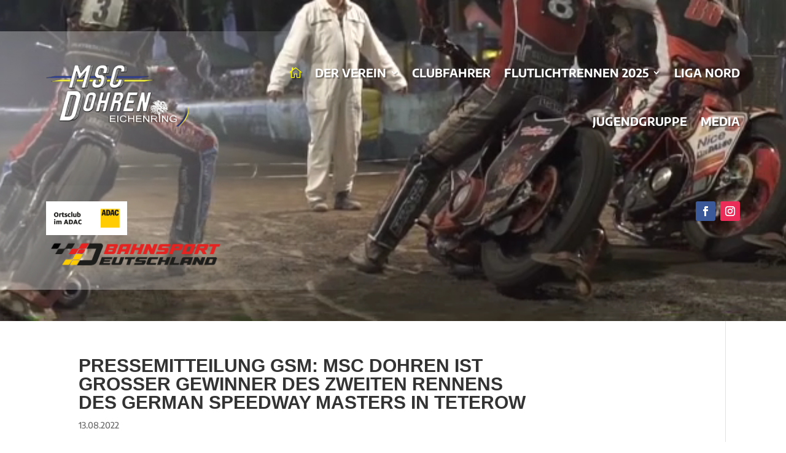

--- FILE ---
content_type: text/css
request_url: https://msc-dohren.de/wp-content/uploads/gfonts_local/gfonts_local.css?ver=6.8.3
body_size: 171
content:
@font-face { font-family: "Encode Sans";font-style: normal;font-weight: 400;font-display: swap;
						src: url("https://msc-dohren.de/wp-content/uploads/gfonts_local/Encode_Sans/Encode_Sans_100.eot"); /* IE9 Compat Modes */
						src: url("https://msc-dohren.de/wp-content/uploads/gfonts_local/Encode_Sans/Encode_Sans_100.eot?#iefix") format("embedded-opentype"), /* IE6-IE8 */
							 url("https://msc-dohren.de/wp-content/uploads/gfonts_local/Encode_Sans/Encode_Sans_100.woff2") format("woff2"), /* Super Modern Browsers */
							 url("https://msc-dohren.de/wp-content/uploads/gfonts_local/Encode_Sans/Encode_Sans_100.woff") format("woff"), /* Pretty Modern Browsers */
							 url("https://msc-dohren.de/wp-content/uploads/gfonts_local/Encode_Sans/Encode_Sans_100.ttf")  format("truetype"), /* Safari, Android, iOS */
						 url("https://msc-dohren.de/wp-content/uploads/gfonts_local/Encode_Sans/Encode_Sans_100.svg#svgFontName") format("svg"); /* Legacy iOS */ }
@font-face { font-family: "Encode Sans";font-style: normal;font-weight: 200;font-display: swap;
						src: url("https://msc-dohren.de/wp-content/uploads/gfonts_local/Encode_Sans/Encode_Sans_200.eot"); /* IE9 Compat Modes */
						src: url("https://msc-dohren.de/wp-content/uploads/gfonts_local/Encode_Sans/Encode_Sans_200.eot?#iefix") format("embedded-opentype"), /* IE6-IE8 */
							 url("https://msc-dohren.de/wp-content/uploads/gfonts_local/Encode_Sans/Encode_Sans_200.woff2") format("woff2"), /* Super Modern Browsers */
							 url("https://msc-dohren.de/wp-content/uploads/gfonts_local/Encode_Sans/Encode_Sans_200.woff") format("woff"), /* Pretty Modern Browsers */
							 url("https://msc-dohren.de/wp-content/uploads/gfonts_local/Encode_Sans/Encode_Sans_200.ttf")  format("truetype"), /* Safari, Android, iOS */
						 url("https://msc-dohren.de/wp-content/uploads/gfonts_local/Encode_Sans/Encode_Sans_200.svg#svgFontName") format("svg"); /* Legacy iOS */ }
@font-face { font-family: "Encode Sans";font-style: normal;font-weight: 300;font-display: swap;
						src: url("https://msc-dohren.de/wp-content/uploads/gfonts_local/Encode_Sans/Encode_Sans_300.eot"); /* IE9 Compat Modes */
						src: url("https://msc-dohren.de/wp-content/uploads/gfonts_local/Encode_Sans/Encode_Sans_300.eot?#iefix") format("embedded-opentype"), /* IE6-IE8 */
							 url("https://msc-dohren.de/wp-content/uploads/gfonts_local/Encode_Sans/Encode_Sans_300.woff2") format("woff2"), /* Super Modern Browsers */
							 url("https://msc-dohren.de/wp-content/uploads/gfonts_local/Encode_Sans/Encode_Sans_300.woff") format("woff"), /* Pretty Modern Browsers */
							 url("https://msc-dohren.de/wp-content/uploads/gfonts_local/Encode_Sans/Encode_Sans_300.ttf")  format("truetype"), /* Safari, Android, iOS */
						 url("https://msc-dohren.de/wp-content/uploads/gfonts_local/Encode_Sans/Encode_Sans_300.svg#svgFontName") format("svg"); /* Legacy iOS */ }
@font-face { font-family: "Encode Sans";font-style: normal;font-weight: 500;font-display: swap;
						src: url("https://msc-dohren.de/wp-content/uploads/gfonts_local/Encode_Sans/Encode_Sans_500.eot"); /* IE9 Compat Modes */
						src: url("https://msc-dohren.de/wp-content/uploads/gfonts_local/Encode_Sans/Encode_Sans_500.eot?#iefix") format("embedded-opentype"), /* IE6-IE8 */
							 url("https://msc-dohren.de/wp-content/uploads/gfonts_local/Encode_Sans/Encode_Sans_500.woff2") format("woff2"), /* Super Modern Browsers */
							 url("https://msc-dohren.de/wp-content/uploads/gfonts_local/Encode_Sans/Encode_Sans_500.woff") format("woff"), /* Pretty Modern Browsers */
							 url("https://msc-dohren.de/wp-content/uploads/gfonts_local/Encode_Sans/Encode_Sans_500.ttf")  format("truetype"), /* Safari, Android, iOS */
						 url("https://msc-dohren.de/wp-content/uploads/gfonts_local/Encode_Sans/Encode_Sans_500.svg#svgFontName") format("svg"); /* Legacy iOS */ }
@font-face { font-family: "Encode Sans";font-style: normal;font-weight: 600;font-display: swap;
						src: url("https://msc-dohren.de/wp-content/uploads/gfonts_local/Encode_Sans/Encode_Sans_600.eot"); /* IE9 Compat Modes */
						src: url("https://msc-dohren.de/wp-content/uploads/gfonts_local/Encode_Sans/Encode_Sans_600.eot?#iefix") format("embedded-opentype"), /* IE6-IE8 */
							 url("https://msc-dohren.de/wp-content/uploads/gfonts_local/Encode_Sans/Encode_Sans_600.woff2") format("woff2"), /* Super Modern Browsers */
							 url("https://msc-dohren.de/wp-content/uploads/gfonts_local/Encode_Sans/Encode_Sans_600.woff") format("woff"), /* Pretty Modern Browsers */
							 url("https://msc-dohren.de/wp-content/uploads/gfonts_local/Encode_Sans/Encode_Sans_600.ttf")  format("truetype"), /* Safari, Android, iOS */
						 url("https://msc-dohren.de/wp-content/uploads/gfonts_local/Encode_Sans/Encode_Sans_600.svg#svgFontName") format("svg"); /* Legacy iOS */ }
@font-face { font-family: "Encode Sans";font-style: normal;font-weight: 700;font-display: swap;
						src: url("https://msc-dohren.de/wp-content/uploads/gfonts_local/Encode_Sans/Encode_Sans_700.eot"); /* IE9 Compat Modes */
						src: url("https://msc-dohren.de/wp-content/uploads/gfonts_local/Encode_Sans/Encode_Sans_700.eot?#iefix") format("embedded-opentype"), /* IE6-IE8 */
							 url("https://msc-dohren.de/wp-content/uploads/gfonts_local/Encode_Sans/Encode_Sans_700.woff2") format("woff2"), /* Super Modern Browsers */
							 url("https://msc-dohren.de/wp-content/uploads/gfonts_local/Encode_Sans/Encode_Sans_700.woff") format("woff"), /* Pretty Modern Browsers */
							 url("https://msc-dohren.de/wp-content/uploads/gfonts_local/Encode_Sans/Encode_Sans_700.ttf")  format("truetype"), /* Safari, Android, iOS */
						 url("https://msc-dohren.de/wp-content/uploads/gfonts_local/Encode_Sans/Encode_Sans_700.svg#svgFontName") format("svg"); /* Legacy iOS */ }
@font-face { font-family: "Encode Sans";font-style: normal;font-weight: 800;font-display: swap;
						src: url("https://msc-dohren.de/wp-content/uploads/gfonts_local/Encode_Sans/Encode_Sans_800.eot"); /* IE9 Compat Modes */
						src: url("https://msc-dohren.de/wp-content/uploads/gfonts_local/Encode_Sans/Encode_Sans_800.eot?#iefix") format("embedded-opentype"), /* IE6-IE8 */
							 url("https://msc-dohren.de/wp-content/uploads/gfonts_local/Encode_Sans/Encode_Sans_800.woff2") format("woff2"), /* Super Modern Browsers */
							 url("https://msc-dohren.de/wp-content/uploads/gfonts_local/Encode_Sans/Encode_Sans_800.woff") format("woff"), /* Pretty Modern Browsers */
							 url("https://msc-dohren.de/wp-content/uploads/gfonts_local/Encode_Sans/Encode_Sans_800.ttf")  format("truetype"), /* Safari, Android, iOS */
						 url("https://msc-dohren.de/wp-content/uploads/gfonts_local/Encode_Sans/Encode_Sans_800.svg#svgFontName") format("svg"); /* Legacy iOS */ }
@font-face { font-family: "Encode Sans";font-style: normal;font-weight: 900;font-display: swap;
						src: url("https://msc-dohren.de/wp-content/uploads/gfonts_local/Encode_Sans/Encode_Sans_900.eot"); /* IE9 Compat Modes */
						src: url("https://msc-dohren.de/wp-content/uploads/gfonts_local/Encode_Sans/Encode_Sans_900.eot?#iefix") format("embedded-opentype"), /* IE6-IE8 */
							 url("https://msc-dohren.de/wp-content/uploads/gfonts_local/Encode_Sans/Encode_Sans_900.woff2") format("woff2"), /* Super Modern Browsers */
							 url("https://msc-dohren.de/wp-content/uploads/gfonts_local/Encode_Sans/Encode_Sans_900.woff") format("woff"), /* Pretty Modern Browsers */
							 url("https://msc-dohren.de/wp-content/uploads/gfonts_local/Encode_Sans/Encode_Sans_900.ttf")  format("truetype"), /* Safari, Android, iOS */
						 url("https://msc-dohren.de/wp-content/uploads/gfonts_local/Encode_Sans/Encode_Sans_900.svg#svgFontName") format("svg"); /* Legacy iOS */ }
@font-face { font-family: "Encode Sans";font-style: regular;font-weight: 400;font-display: swap;
						src: url("https://msc-dohren.de/wp-content/uploads/gfonts_local/Encode_Sans/Encode_Sans_regular.eot"); /* IE9 Compat Modes */
						src: url("https://msc-dohren.de/wp-content/uploads/gfonts_local/Encode_Sans/Encode_Sans_regular.eot?#iefix") format("embedded-opentype"), /* IE6-IE8 */
							 url("https://msc-dohren.de/wp-content/uploads/gfonts_local/Encode_Sans/Encode_Sans_regular.woff2") format("woff2"), /* Super Modern Browsers */
							 url("https://msc-dohren.de/wp-content/uploads/gfonts_local/Encode_Sans/Encode_Sans_regular.woff") format("woff"), /* Pretty Modern Browsers */
							 url("https://msc-dohren.de/wp-content/uploads/gfonts_local/Encode_Sans/Encode_Sans_regular.ttf")  format("truetype"), /* Safari, Android, iOS */
						 url("https://msc-dohren.de/wp-content/uploads/gfonts_local/Encode_Sans/Encode_Sans_regular.svg#svgFontName") format("svg"); /* Legacy iOS */ }


--- FILE ---
content_type: application/javascript
request_url: https://msc-dohren.de/wp-content/uploads/wtfdivi/wp_footer.js?ver=1711743036
body_size: 122
content:
jQuery(function($){});jQuery(function($){$('.et-social-icon a, .et-extra-social-icon a').attr('target','_blank');});jQuery(function($){$('#et-info .et-social-icons').prependTo('#et-secondary-menu');$('#et-secondary-menu .et_duplicate_social_icons').remove();});jQuery('#footer-info').html(" &copy; <span class=\"divibooster_year\"><\/span><script>jQuery(function($){$(\".divibooster_year\").text(new Date().getFullYear());});<\/script> MSC DOHREN \u2022 Webdesign: <a href=\"http:\/\/kassens-werbeagentur.de\">Kassens Werbeagentur<\/a>");jQuery(function($){});jQuery(function($){db006_update_sidebar_bg_width();$(window).resize(function(){db006_update_sidebar_bg_width();});function db006_update_sidebar_bg_width(){db006_inlinecss('db006_sidebar_width','@media (min-width: 981px) { .et_right_sidebar #main-content div.container:before { border-right-width:'+($('#sidebar').width()+60)+'px !important; right:-30px !important;}.et_left_sidebar #main-content div.container:before { border-left-width:'+($('#sidebar').width()+60)+'px !important; left:-30px !important;}}');}
function db006_inlinecss(id,css){$('#'+id).remove();jQuery('head').append('<style id="'+id+'">'+css+'</style>');}});